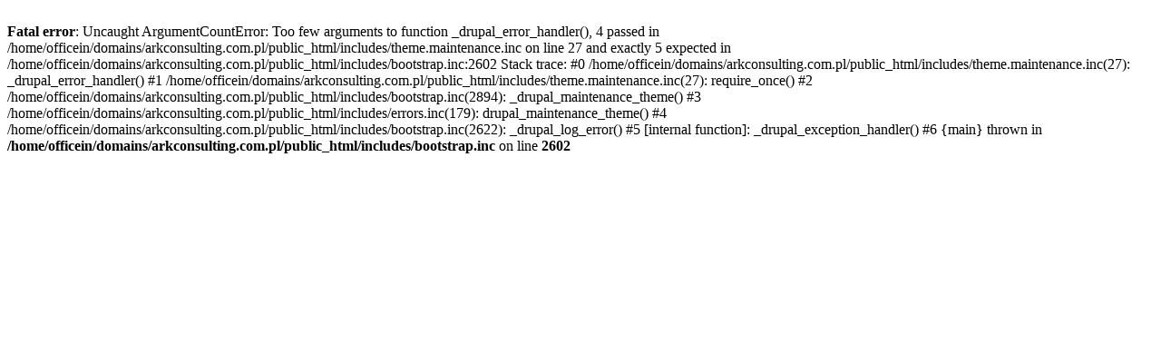

--- FILE ---
content_type: text/html; charset=UTF-8
request_url: http://arkconsulting.com.pl/taxonomy/term/81
body_size: 365
content:
<br />
<b>Fatal error</b>:  Uncaught ArgumentCountError: Too few arguments to function _drupal_error_handler(), 4 passed in /home/officein/domains/arkconsulting.com.pl/public_html/includes/theme.maintenance.inc on line 27 and exactly 5 expected in /home/officein/domains/arkconsulting.com.pl/public_html/includes/bootstrap.inc:2602
Stack trace:
#0 /home/officein/domains/arkconsulting.com.pl/public_html/includes/theme.maintenance.inc(27): _drupal_error_handler()
#1 /home/officein/domains/arkconsulting.com.pl/public_html/includes/theme.maintenance.inc(27): require_once()
#2 /home/officein/domains/arkconsulting.com.pl/public_html/includes/bootstrap.inc(2894): _drupal_maintenance_theme()
#3 /home/officein/domains/arkconsulting.com.pl/public_html/includes/errors.inc(179): drupal_maintenance_theme()
#4 /home/officein/domains/arkconsulting.com.pl/public_html/includes/bootstrap.inc(2622): _drupal_log_error()
#5 [internal function]: _drupal_exception_handler()
#6 {main}
  thrown in <b>/home/officein/domains/arkconsulting.com.pl/public_html/includes/bootstrap.inc</b> on line <b>2602</b><br />
